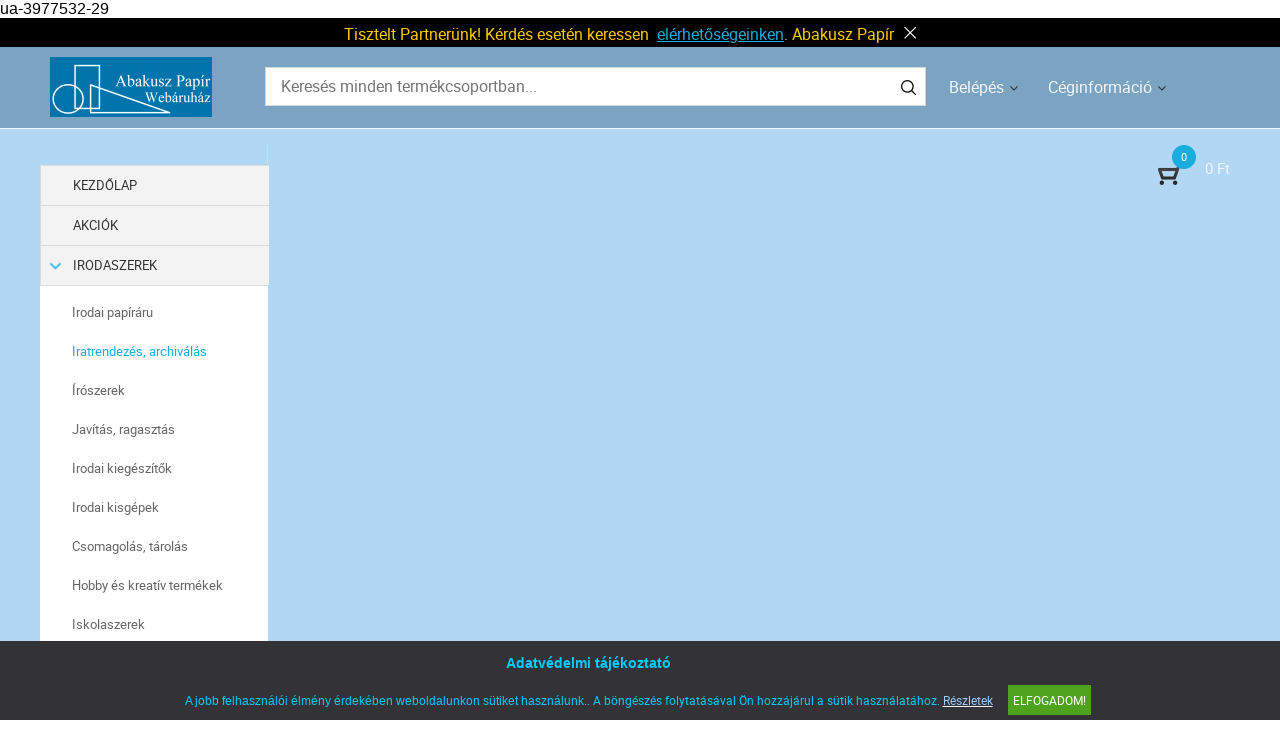

--- FILE ---
content_type: text/html; charset=UTF-8
request_url: https://webaruhaz.abakuszpapir.hu/irodaszerek-13/iratrendezes-archivalas-15/szalagos-iromanyfedelek-321/szalagos-iromanyfedel-a4-victoria-office-basic-10763.html
body_size: 11418
content:
<!DOCTYPE HTML>
<html lang="hu">
<head>
<title>Szalagos irományfedél, A4, VICTORIA OFFICE, Basic | Irodaszerek | Iratrendezés, archiválás | Szalagos irományfedelek</title>
<meta http-equiv="Content-Type" content="text/html; charset=UTF-8">
<meta name="Robots" content="INDEX,FOLLOW">
<meta name="Revisit-After" content="3 days">
<meta name="Description" content="-A4 méretű dokumentumok tárolására -gazdaságos megoldás -alapanyag: 650 g/m2 újrahasznosított karton -a szalag segítségével állítható a laptávolság -kiemelkedőe ...">
<meta name="Keywords" content="Szalagos irományfedél, A4, VICTORIA OFFICE, Basic">
<base href="https://webaruhaz.abakuszpapir.hu/">
<link rel="stylesheet" href="scripts/css/reset.css?v=64" type="text/css" media="all">
<link rel="stylesheet" href="scripts/css/fonts.css?v=64" type="text/css" media="all">
<link rel="stylesheet" href="scripts/css/global.css?v=64" type="text/css" media="all">
<link rel="stylesheet" href="upload_files/design/skins/1/skin.css?v=1764060161" type="text/css" media="all">
<link rel="stylesheet" href="upload_files/design_own/skins/skin.css?v=1697037134" type="text/css" media="all">
<link rel="stylesheet" href="scripts/css/responsive/resp_style.css?v=64" type="text/css" media="all">
<link rel="stylesheet" href="scripts/ext/slick/slick.css?v=64" type="text/css" media="all">
<link rel="stylesheet" href="scripts/ext/scrollbar-master/jquery.mCustomScrollbar.css?v=64" type="text/css" media="all">
<link rel="stylesheet" href="scripts/ext/jquery.tooltip/jquery-ui.min.css?v=64" type="text/css" media="all">
<link rel="stylesheet" href="scripts/ext/jquery.tooltip/jquery-ui.theme.min.css?v=64" type="text/css" media="all">
<link rel="stylesheet" href="scripts/ext/jquery.tooltip/jquery-ui.structure.min.css?v=64" type="text/css" media="all">
<link rel="stylesheet" href="scripts/ext/jquery/css/jquery.ui.slider.css?v=64" type="text/css" media="all">
<link rel="stylesheet" href="scripts/ext/highslide/highslide.css?v=64" type="text/css" media="all">
<script src="scripts/ext/jquery/js/jquery.min.js?v=57" type="text/javascript"></script>
<script src="scripts/js/utils_jquery.js?v=57" type="text/javascript"></script>
<script src="scripts/js/utils_javascript.js?v=57" type="text/javascript"></script>
<script src="scripts/js/global.js?v=57" type="text/javascript"></script>
<script src="scripts/ext/scrollbar-master/jquery.mousewheel.min.js?v=57" type="text/javascript"></script>
<script src="scripts/ext/scrollbar-master/jquery.mCustomScrollbar.concat.min.js?v=57" type="text/javascript"></script>
<script src="scripts/ext/slick/slick.min.js?v=57" type="text/javascript"></script>
<script src="scripts/ext/jquery.tooltip/jquery-ui.min.js?v=57" type="text/javascript"></script>
<script src="scripts/ext/jquery/js/jquery.ui.core.min.js?v=57" type="text/javascript"></script>
<script src="scripts/ext/jquery/js/jquery.ui.widget.min.js?v=57" type="text/javascript"></script>
<script src="scripts/ext/jquery/js/jquery.ui.mouse.min.js?v=57" type="text/javascript"></script>
<script src="scripts/ext/jquery/js/jquery.ui.slider.min.js?v=57" type="text/javascript"></script>
<script src="scripts/ext/highslide/highslide.min.js?v=57" type="text/javascript"></script>

<script>
window.dataLayer = window.dataLayer || [];
function gtag(){dataLayer.push(arguments);}

gtag('consent', 'default', {
    'ad_storage': 'denied',
    'ad_user_data': 'denied',
    'ad_personalization': 'denied',
    'analytics_storage': 'denied',
    'functionality_storage': 'denied',
    'personalization_storage': 'denied',
    'security_storage': 'granted'
});

function set_consent_managment(post_data, callback) {
    if (!post_data) {
        post_data = {'ajax_event': 'set_consent_managment', 'accept_all': true};
    } else if (typeof post_data === 'object') {
        post_data['ajax_event'] = 'set_consent_managment';
    } else {
        return false;
    }
    $.post('', post_data, function (resp) {
        if(resp){
            const resp_json = JSON.parse(resp); 
            const resp_json_consent_managment = (resp_json.consent_managment) ? JSON.parse(resp_json.consent_managment) : '';
            if(resp_json_consent_managment.ga !== undefined){
                gtag('consent', 'update', JSON.parse(resp_json_consent_managment.ga));
            }
        }
        if (typeof callback === 'function') {
            callback();
        }
    });
}
</script>

<style>.mCSB_buttonRight {background-image:url('upload_files/design/buttons/1/slider-product-to-right-default-20180921130201.png') !important;}.mCSB_buttonRight:hover {background-image:url('upload_files/design/buttons/1/slider-product-to-right-default-active-20180921130205.png') !important;}.mCSB_buttonLeft {background-image:url('upload_files/design/buttons/1/slider-product-to-left-default-20180921130144.png') !important;}.mCSB_buttonLeft:hover {background-image:url('upload_files/design/buttons/1/slider-product-to-left-default-active-20180921130147.png') !important;}.home_banners_split .slick-next {background-image:url('upload_files/design/buttons/1/slider-banner-to-right-default-20181105142029.png') !important;}.home_banners_split .slick-next:hover {background-image:url('upload_files/design/buttons/1/slider-banner-to-right-default-active-20181105142042.png') !important;}.home_banners_split .slick-prev {background-image:url('upload_files/design/buttons/1/slider-banner-to-left-default-20181105141940.png') !important;}.home_banners_split .slick-prev:hover {background-image:url('upload_files/design/buttons/1/slider-banner-to-left-default-active-20181105141947.png') !important;}.select-selected:after {background-image:url('upload_files/design/buttons/1/dropdown-down-20180928123159.png') !important;}.select-selected:hover:after {background-image:url('upload_files/design/buttons/1/dropdown-down-active-20180928123205.png') !important;}.top_menu .right_menu .dropdown_menus:after {background-image:url('upload_files/design/buttons/1/top-dropdown-default-20180921141606.png') !important;}.top_menu .right_menu .dropdown_menus:hover:after {background-image:url('upload_files/design/buttons/1/top-dropdown-default-active-20180921141610.png') !important;}</style>
<meta name="HandheldFriendly" content="true">
<meta name="MobileOptimized" content="320">
<meta name="viewport" content="width=device-width, initial-scale=1.0, minimum-scale=1.0, maximum-scale=1.0, user-scalable=no, shrink-to-fit=no">
<meta name="format-detection" content="telephone=no">
<script type="text/javascript">
hs.lang.fullExpandTitle = 'Aktuális méretre növel (F)';
hs.lang.restoreTitle = 'A bezáráshoz kattintson a képre, a mozgatáshoz kattintson és húzza az egeret a kívánt helyre. Az iránybillentyűket használva is tud jobbra-balra haladni a képek között.';
hs.lang.loadingText = 'Töltés...';
hs.lang.previousTitle = 'Előző kép (balra gomb)';
hs.lang.playTitle = 'Animáció lejátszása (szóköz)';
hs.lang.pauseTitle = 'Animáció megállítása (szóköz)';
hs.lang.nextTitle = 'Következő kép (jobbra gomb)';
hs.lang.moveTitle = 'Mozgatás';
hs.lang.closeTitle = 'Bezárás (ESC)';
</script>

<script type="application/ld+json">[{"@context":"https:\/\/schema.org","@type":"BreadcrumbList","itemListElement":[{"@type":"ListItem","position":1,"name":"Irodaszerek","item":"https:\/\/webaruhaz.abakuszpapir.hu\/irodaszerek-13\/"},{"@type":"ListItem","position":2,"name":"Iratrendez\u00e9s, archiv\u00e1l\u00e1s","item":"https:\/\/webaruhaz.abakuszpapir.hu\/irodaszerek-13\/iratrendezes-archivalas-15\/"},{"@type":"ListItem","position":3,"name":"Szalagos irom\u00e1nyfedelek","item":"https:\/\/webaruhaz.abakuszpapir.hu\/irodaszerek-13\/iratrendezes-archivalas-15\/szalagos-iromanyfedelek-321\/"}]}]</script><script type="application/ld+json">[{"@context":"https:\/\/schema.org\/","@type":"Product","sku":"IDNI","gtin":"5998880342189","name":"Szalagos irom\u00e1nyfed\u00e9l, A4, VICTORIA OFFICE, \"Basic\"","image":"https:\/\/webaruhaz.abakuszpapir.hu\/upload_files\/products\/original_images\/idni.jpg","brand":{"@type":"Brand","name":"VICTORIA OFFICE","logo":"https:\/\/webaruhaz.abakuszpapir.hu\/upload_files\/brands\/small\/s_victoria20office.jpg"},"offers":{"@type":"Offer","url":"https:\/\/webaruhaz.abakuszpapir.hu\/irodaszerek-13\/iratrendezes-archivalas-15\/szalagos-iromanyfedelek-321\/szalagos-iromanyfedel-a4-victoria-office-basic-10763.html","itemCondition":"https:\/\/schema.org\/NewCondition","availability":"https:\/\/schema.org\/InStock"},"aggregateRating":[],"review":[],"description":"-A4 m\u00e9ret\u0171 dokumentumok t\u00e1rol\u00e1s\u00e1ra<br \/>\n-gazdas\u00e1gos megold\u00e1s<br \/>\n-alapanyag: 650 g\/m2 \u00fajrahasznos\u00edtott karton <br \/>\n-a szalag seg\u00edts\u00e9g\u00e9vel \u00e1ll\u00edthat\u00f3 a lapt\u00e1vols\u00e1g<br \/>\n-kiemelked\u0151en nagy t\u00e1rol\u00f3kapacit\u00e1s<br \/>\n-a lef\u0171z\u00f6tt dokumentumok lyukaszt\u00e1st nem ig\u00e9nyelnek<br \/>\n-80 cm szalag hossz<br \/>\n<br \/>\nItt megtekinthet\u0151 \u00e9s let\u00f6lthet\u0151 a <a href=\"https:\\\\dokumentumtarhaz.hu\\hasznalati_utmutato\\IDNI_hasznalati_utmutato.pdf\" target=\"_blank\" >haszn\u00e1lati \u00fatmutat\u00f3. <\/a><br \/>\n<br \/>\nGy\u00e1rt\u00f3\/els\u0151 EU forgalmaz\u00f3 el\u00e9rhet\u0151s\u00e9ge: <br \/>\nCorwell Kft<br \/>\n2120 Dunakeszi, Pallag utca 37.<br \/>\nvictoria@victoriaoffice.eu<br \/>\nhttps:\/\/victoriaoffice.eu\/"}]</script>
<meta property="og:site_name" content="ABAKUSZ SH KFT"><meta property="og:title" content="Szalagos irományfedél, A4, VICTORIA OFFICE, Basic"><meta property="og:url" content="https://webaruhaz.abakuszpapir.hu/irodaszerek-13/iratrendezes-archivalas-15/szalagos-iromanyfedelek-321/szalagos-iromanyfedel-a4-victoria-office-basic-10763.html"><meta property="og:image" content="https://webaruhaz.abakuszpapir.hu/upload_files/products/large/l_idni.jpg"><meta property="og:description" content="-A4 méretű dokumentumok tárolására -gazdaságos megoldás -alapanyag: 650 g/m2 újrahasznosított karton  -a szalag segítségével állítható a laptávolság -kiemelkedően nagy tárolókapacitás -a lefűzött dokumentumok lyukasztást nem igényelnek -80  ..."><meta property="og:type" content="product"><link rel="image_src" href="https://webaruhaz.abakuszpapir.hu/upload_files/products/large/l_idni.jpg">

<script>
var GoogleAnalytics4 = (function () {
    this.itemClick = function (event,jsonDataLayer,jsonGtag,e) {
        var checkGoogleAnalytics4 = false;
        if(typeof dataLayer === 'object' && check_gtm_loaded(dataLayer) === true) {checkGoogleAnalytics4 = true};
        if (checkGoogleAnalytics4) {
            e.preventDefault();
            e.stopPropagation();
        };
        var eventCallbackUrlTriggered = false;
        //Data Layer
        var jsonDataLayerObj = get_json_from_base64_str(jsonDataLayer);
        if (jsonDataLayerObj.eventCallbackUrl !== undefined) {var eventCallbackUrl = jsonDataLayerObj.eventCallbackUrl; jsonDataLayerObj.eventCallback = function () {if (eventCallbackUrlTriggered === false) {eventCallbackUrlTriggered = true;document.location = eventCallbackUrl;}};delete jsonDataLayerObj.eventCallbackUrl;}
        dataLayer.push(jsonDataLayerObj);
    };
});
var GoogleAnalytics4 = new GoogleAnalytics4();
</script>
<script>
window.dataLayer = window.dataLayer || [];
var jsonViewPromotion='[base64]';
dataLayer.push(get_json_from_base64_str(jsonViewPromotion));
console.log('GA4 dataLayer: view_promotion');

var jsonViewItem='[base64]';
dataLayer.push(get_json_from_base64_str(jsonViewItem));
console.log('GA4 dataLayer: view_item');

var jsonViewItemList='[base64]';
dataLayer.push(get_json_from_base64_str(jsonViewItemList));
console.log('GA4 dataLayer: view_item_list');

</script>

ua-3977532-29
<script async src="https://www.googletagmanager.com/gtag/js?id=G-3DX5CBNNYL"></script>
<script>
  window.dataLayer = window.dataLayer || [];
  function gtag(){dataLayer.push(arguments);}
  gtag('js', new Date());

  gtag('config', 'G-3DX5CBNNYL');
</script>

</head>

<body>
<div class="page" id="page_skin">
<header class="floating">
<div class="minicartcoveroverlay"></div><div class="top_information_bar"><div class="top_information_bar_inner"><div class="top_information_bar_content"><p><span style="color: #ffcc00; font-size: 12pt;">Tisztelt Partnerünk! Kérdés esetén keressen</span><span style="color: #ffcc00; font-size: 12pt;">  <a href="https://webaruhaz.abakuszpapir.hu/elerhetosegek">elérhetőségeinken</a>. Abakusz Papír</span></p></div><div class="top_information_bar_close" data-cookie_name="cws_abakusz_sh_kft_1576059915_information_bar" data-cookie_value="1768489078"></div></div></div><div class="header_mid collapsed_head">
<div class="row">
<a class="logo" href="https://webaruhaz.abakuszpapir.hu/"><img src="upload_files/logo_own/website_nevtelen1-20200107212304.png" title="ABAKUSZ SH KFT"></a>

<div class="search small">
<input type="text" name="search" id="search" data-char_check='[{"char_nr":"3","content":"A keres\u0151sz\u00f3nak minimum 3 karakterb\u0151l kell \u00e1llnia!","title":"Figyelem!","button_ok":"OK"}]' data-search_url="kereses?search_keywords=" placeholder="Keresés minden termékcsoportban...">
<div type="submit" class="search_button"><span class="custom_button_webshop "><img class="custom_button_img" src="upload_files/design/buttons/1/search-top-default-20180928123453.png" alt="Keresés"><img class="custom_button_img_active" src="upload_files/design/buttons/1/search-top-default-active-20180928123459.png" alt="Keresés" title="" data-tooltip-content="Keresés"></span></div><div class="searchbox s_keywords"></div><div class="bbbg"></div></div>

<nav class="top_menu merge">
<div class="row clearfix">
<ul class="left_menu">
</ul><ul class="right_menu"><li><a id="topline_sign_in" class="header_sign_in_open dropdown_menus"  title="Belépés" mobile="">Belépés</a><div id="sign_in_form_container"></div><div class="signincoveroverlay"></div></li><li><a title="Céginformáció" class="dropdown_menus dropdown_menus_open" mobile="">Céginformáció</a><div class="submenu"><ul><li><a href="informaciok/cegunkrol" title="Cégünkről">Cégünkről</a></li></ul></div></li></ul>
</div>
</nav>

<div class="hamburger_menu_button">
<div id="hmb_icon"></div>
</div>
<div class="cart_toggle">
<span class="minicart_cart_icon_outer"><span class="cart_icon">
<span class="custom_button_webshop "><img class="custom_button_img" src="upload_files/design_own/buttons/emptycart-20191216204108.png" alt="Kosárba"><img class="custom_button_img_active" src="upload_files/design_own/buttons/emptycart-20191216204123.png" alt="Kosárba" title="" data-tooltip-content="Kosárba"></span><span id="cart-item-counter">0</span></span>
</span><span class="minicart_cart_value_outer"><span class="cart_sum_value">
<span>0&nbsp;Ft</span></span>
</span><div id="minicart_product_box_outer"><div class="minicart_product_box_container"><div class="minicart_buttons_container"><a class="default_button minicart_shopping_cart_button" href="rendeles-feladasa">Kosárhoz</a></div><span class="minicart_title minicart_separator">Az Ön kosara még üres!<br>Tegye a kívánt termékeket a kosarába!</span><div id="highlights_outer_container minicart" class="highlights_outer_container minicart"></div></div></div></div>

</div>
</div>
</header>
<div class="page_content_outer"><div id="hmb_menu_container" class="page_content_inner_left_side" is_mobile="" is_tablet=""></div>
<div class="page_content_inner">

<div id="products_compare_floatingbox_container"></div><div class="page_content_inner_left_side"><div class="categories_menu vertical clearfix">
<div class="categories_menu_inner">
<ul class="left_menu">
<li class="first_floor "><a class="main_link" href="https://webaruhaz.abakuszpapir.hu/" title="Kezdőlap">Kezdőlap</a></li><li class="first_floor "><a class="main_link" href="akcio" title="Akciók">Akciók</a></li><li class="first_floor has_dropdown active opened_sidekick" data-id="13"><a class="main_link" href="irodaszerek-13" title="Irodaszerek"><span class="categories_menu_first_floor_main_link_icon"><img src="upload_files/design/skins/1/skin_elements/has-dropdown-left-side-menu-20190620110318.png"></span>Irodaszerek</a><div class="category_dropdown"><div class="category_dropdown_product_rec_storage" style="display:none;"></div><ul><li class=" active_ajax" data-id="69"><a href="irodaszerek-13/irodai-papiraru-69" title="Irodai papíráru">Irodai papíráru</a></li><li class=" active active_ajax" data-id="15"><a href="irodaszerek-13/iratrendezes-archivalas-15" title="Iratrendezés, archiválás">Iratrendezés, archiválás</a></li><li class=" active_ajax" data-id="117"><a href="irodaszerek-13/iroszerek-117" title="Írószerek">Írószerek</a></li><li class=" active_ajax" data-id="97"><a href="irodaszerek-13/javitas-ragasztas-97" title="Javítás, ragasztás">Javítás, ragasztás</a></li><li class=" active_ajax" data-id="19"><a href="irodaszerek-13/irodai-kiegeszitok-19" title="Irodai kiegészítők">Irodai kiegészítők</a></li><li class=" active_ajax" data-id="51"><a href="irodaszerek-13/irodai-kisgepek-51" title="Irodai kisgépek">Irodai kisgépek</a></li><li class=" active_ajax" data-id="157"><a href="irodaszerek-13/csomagolas-tarolas-157" title="Csomagolás, tárolás">Csomagolás, tárolás</a></li><li class=" active_ajax" data-id="223"><a href="irodaszerek-13/hobby-es-kreativ-termekek-223" title="Hobby és kreatív termékek">Hobby és kreatív termékek</a></li><li class=" active_ajax" data-id="129"><a href="irodaszerek-13/iskolaszerek-129" title="Iskolaszerek">Iskolaszerek</a></li></ul><div class="category_dropdown_product_rec"></div></div></li><li class="first_floor has_dropdown " data-id="23"><a class="main_link" href="technologia-23" title="Technológia"><span class="categories_menu_first_floor_main_link_icon"><img src="upload_files/design/skins/1/skin_elements/has-dropdown-left-side-menu-20190620110318.png"></span>Technológia</a><div class="category_dropdown"><div class="category_dropdown_product_rec_storage" style="display:none;"></div><ul><li class=" active_ajax" data-id="31"><a href="technologia-23/irodatechnika-31" title="Irodatechnika">Irodatechnika</a></li><li class=" active_ajax" data-id="133"><a href="technologia-23/nyomtato-kellekanyagok-133" title="Nyomtató-kellékanyagok">Nyomtató-kellékanyagok</a></li><li class=" active_ajax" data-id="2903"><a href="technologia-23/technologiai-termekek-2903" title="Technológiai termékek">Technológiai termékek</a></li><li class=" active_ajax" data-id="2999"><a href="technologia-23/szorakoztato-elektronika-2999" title="Szórakoztató elektronika">Szórakoztató elektronika</a></li><li class=" active_ajax" data-id="87"><a href="technologia-23/technologiai-kiegeszitok-87" title="Technológiai kiegészítők">Technológiai kiegészítők</a></li><li class=" active_ajax" data-id="25"><a href="technologia-23/adattarolok-25" title="Adattárolók">Adattárolók</a></li><li class=" active_ajax" data-id="75"><a href="technologia-23/prezentacio-75" title="Prezentáció">Prezentáció</a></li></ul><div class="category_dropdown_product_rec"></div></div></li><li class="first_floor has_dropdown " data-id="201"><a class="main_link" href="butorok-201" title="Bútorok"><span class="categories_menu_first_floor_main_link_icon"><img src="upload_files/design/skins/1/skin_elements/has-dropdown-left-side-menu-20190620110318.png"></span>Bútorok</a><div class="category_dropdown"><div class="category_dropdown_product_rec_storage" style="display:none;"></div><ul><li class=" active_ajax" data-id="203"><a href="butorok-201/irodabutorok-203" title="Irodabútorok">Irodabútorok</a></li><li class=" active_ajax" data-id="219"><a href="butorok-201/irodaberendezes-dekor-219" title="Irodaberendezés, dekor">Irodaberendezés, dekor</a></li></ul><div class="category_dropdown_product_rec"></div></div></li><li class="first_floor has_dropdown " data-id="101"><a class="main_link" href="uzemeltetes-101" title="Üzemeltetés"><span class="categories_menu_first_floor_main_link_icon"><img src="upload_files/design/skins/1/skin_elements/has-dropdown-left-side-menu-20190620110318.png"></span>Üzemeltetés</a><div class="category_dropdown"><div class="category_dropdown_product_rec_storage" style="display:none;"></div><ul><li class=" active_ajax" data-id="243"><a href="uzemeltetes-101/konyhai-termekek-243" title="Konyhai termékek">Konyhai termékek</a></li><li class=" active_ajax" data-id="251"><a href="uzemeltetes-101/higieniai-termekek-251" title="Higiéniai termékek">Higiéniai termékek</a></li><li class=" active_ajax" data-id="103"><a href="uzemeltetes-101/letesitmeny-uzemeltetes-103" title="Létesítmény üzemeltetés">Létesítmény üzemeltetés</a></li><li class=" active_ajax" data-id="359"><a href="uzemeltetes-101/munkavedelem-359" title="Munkavédelem">Munkavédelem</a></li><li class=" active_ajax" data-id="3063"><a href="uzemeltetes-101/egeszsegmegorzes-3063" title="Egészségmegőrzés">Egészségmegőrzés</a></li><li class=" active_ajax" data-id="377"><a href="uzemeltetes-101/ajandekok-es-party-kellekek-377" title="Ajándékok és party kellékek">Ajándékok és party kellékek</a></li></ul><div class="category_dropdown_product_rec"></div></div></li><li class="first_floor "><a class="main_link" href="ujdonsagok" title="Újdonságok">Újdonságok</a></li><li class="first_floor "><a class="main_link" href="hirek" title="Hírek">Hírek</a></li><li class="first_floor "><a class="main_link" href="kellekanyag-kereso" title="Kellékanyag kereső">Kellékanyag kereső</a></li></ul>
</div>
</div>
<div id="highlights_outer_container" class="highlights_outer_container"></div><div class="side_banner"><a href="link.php?id=39" onClick="GoogleAnalytics4.itemClick('select_promotion','[base64]','',event);" target="_blank"><img src="upload_files/banners_own/m1tul894vloqtsna-20250822115905.png" width="526" height="743" alt="" title=""></a>
</div><div class="side_banner"><a href="link.php?c=1&amp;id=31" onClick="GoogleAnalytics4.itemClick('select_promotion','[base64]','',event);" target="_blank"><img src="upload_files/banners/220x400-20250404162712.jpg" alt="" title=""></a>
</div></div><div class="page_content_inner_right_content">
<form name="product_form" id="product_form" method="POST" action="https://webaruhaz.abakuszpapir.hu/irodaszerek-13/iratrendezes-archivalas-15/szalagos-iromanyfedelek-321/szalagos-iromanyfedel-a4-victoria-office-basic-10763.html" class="object_form">
<div class="product_detail_page_outer"><div class="product_detail_page_title skin_title"><h1>Szalagos irományfedél, A4, VICTORIA OFFICE, "Basic"</h1></div><div class="product_detail_page_breadcrumb"><a href="https://webaruhaz.abakuszpapir.hu/" class="breadcrumb skin_breadcrumbs">Kezdőlap</a><div class="breadcrumb_separator">/</div><a href="https://webaruhaz.abakuszpapir.hu/irodaszerek-13" class="breadcrumb skin_breadcrumbs ">Irodaszerek</a><div class="breadcrumb_separator">/</div><a href="https://webaruhaz.abakuszpapir.hu/irodaszerek-13/iratrendezes-archivalas-15" class="breadcrumb skin_breadcrumbs ">Iratrendezés, archiválás</a><div class="breadcrumb_separator">/</div><a href="https://webaruhaz.abakuszpapir.hu/irodaszerek-13/iratrendezes-archivalas-15/szalagos-iromanyfedelek-321" class="breadcrumb skin_breadcrumbs ">Szalagos irományfedelek</a><div class="breadcrumb_separator">/</div><span class="breadcrumb skin_breadcrumbs lastone skin_breadcrumbs_active">Szalagos irományfedél, A4, VICTORIA OFFICE, "Basic"</span></div><div class="product_detail_page_inner"><div class="product_detail_content_outer"><div class="product_detail_content_inner"><div class="product_outer"><div class="product_inner"><div class="product_left"><script type="text/javascript">hs.graphicsDir = 'images/hs_graphics/';hs.marginLeft = 10;hs.marginRight = 10;hs.marginTop = 10;hs.marginBottom = 10;hs.padToMinWidth = false;hs.showCredits = false;hs.enableKeyListener = true;hs.openerTagNames = ['a', 'area'];hs.transitions = ['expand', 'crossfade'];hs.transitionDuration = 250;hs.dimmingOpacity = 0.5;hs.dimmingDuration = 50;hs.allowWidthReduction = true;hs.allowHeightReduction = true;hs.allowSizeReduction = true;hs.preserveContent = true;hs.objectLoadTime = 'before';hs.cacheAjax = true;hs.anchor = 'auto';hs.align = 'center';hs.targetX = null;hs.targetY = null;hs.dragByHeading = false;hs.minWidth = 190;hs.minHeight = 548;hs.width = 'auto';hs.height = 'auto';hs.outlineType = 'rounded-white';hs.captionEval = 'this.a.alt';hs.captionOverlay = 'this.a.alt';hs.captionOverlay.position = 'top';hs.wrapperClassName = 'netgo-highslide';hs.useBox = false;hs.addSlideshow({
                                    interval: 5000,
                                    repeat: false,
                                    useControls: false,
                                    fixedControls: 'fit',
                                    overlayOptions: {
                                        position: 'top center'
                                    },
                                    thumbstrip: {
                                        position: 'rightpanel',
                                        mode: 'vertical',
                                        relativeTo: 'expander',
                                        width: '85px'
                                    }
                                });var gallery = {thumbnailId:'main_picture'};</script><div href="upload_files/products/original_images/idni.jpg" id="main_picture" data-trigged="10763_0" class="products_product_image"><div class="icons_to"><span class="large_icons_cont"><img data-tooltip-content="Zöld termék" class="icon" src="upload_files/design/icons/1/original_images/green-32-20190124141802.png" alt="Zöld termék" title="Zöld termék"></span></div><img src="upload_files/products/large/l_idni.jpg" alt="Szalagos irományfedél, A4, VICTORIA OFFICE, &quot;Basic&quot;" title="Szalagos irományfedél, A4, VICTORIA OFFICE, &quot;Basic&quot;"><span class="products_product_image_alapitvany"><img src="images/images/hu/victoria_logo.png" alt="Alapítvány támogatás 2 Ft" title="Alapítvány támogatás 2 Ft"></span></div><div class="product_images_images"><div class="product_images_images_image" href="upload_files/products/original_images/idni.jpg" data-trigged="10763_0"><img src="upload_files/products/small/s_idni.jpg" data-big="upload_files/products/original_images/idni.jpg" alt="Szalagos irományfedél, A4, VICTORIA OFFICE, &quot;Basic&quot;" title="Szalagos irományfedél, A4, VICTORIA OFFICE, &quot;Basic&quot;"></div>
<a class="product_images_images_image_hidden 10763_0" onclick="return hs.expand(this,gallery)" href="upload_files/products/original_images/idni.jpg" data-lightbox="IDNI"><img src="upload_files/products/original_images/idni.jpg" data-big="upload_files/products/original_images/idni.jpg" alt="Szalagos irományfedél, A4, VICTORIA OFFICE, &quot;Basic&quot;" title="Szalagos irományfedél, A4, VICTORIA OFFICE, &quot;Basic&quot;"></a>
<div class="highslide-caption">Szalagos irományfedél, A4, VICTORIA OFFICE, &quot;Basic&quot;</div></div></div><div class="product_right"><div class="products_product_title skin_product_name_in_detail">Szalagos irományfedél, A4, VICTORIA OFFICE, "Basic"</div><div id="review_star" class="under_791px"></div><div class="brand_image"><img src="upload_files/brands/small/s_victoria20office.jpg" alt="VICTORIA OFFICE" title="VICTORIA OFFICE"></div><div class="product_details"><div class="product_detail_grey">Márka: VICTORIA OFFICE</div><div class="product_detail_grey">Cikkszám: IDNI</div><div class="product_detail_grey">Csomagolási egység: csom (20 db)</div><div class="product_detail_grey">Súly: 1,87kg</div><div class="product_detail_grey">Elérhetőség: <span class="product_in_stock">Raktáron</span></div></div><div class="product_brand_logo"></div><div class="product_big_product_price skin_product_detail_price"></div><div class="product_price_per_unit"></div><span class="product_alapitvany"><span class="product_details"><span class="product_detail_grey"><span>Alapítvány támogatás 2 Ft</span><span class="specification_tooltip_i" data-tooltip-content="A termék megvásárlásával hozzájárul a VICTORIA A GYERMEKEKÉRT Egészségvédelmi Alapítvány célkitűzésinek megvalósításához. A jelzett támogatási összeg minden egyes megvásárolt termékre vonatkozik. További információ: <a href='https://www.victoriaagyermekekert.hu/' target='_blank'>www.victoriaagyermekekert.hu</a>" title=""><img src="upload_files/design/skins/1/skin_elements/info-20190128162148.png" alt="" ></span></span></span></span><div class="product_horizontal_separator"></div><div class="product_additional_buttons"><a href="https://webaruhaz.abakuszpapir.hu/irodaszerek-13/iratrendezes-archivalas-15/szalagos-iromanyfedelek-321/szalagos-iromanyfedel-a4-victoria-office-basic-10763.html?print=1" class="print_button" target="_blank"><span class="custom_button_webshop "><img class="custom_button_img" src="upload_files/design/buttons/1/print-button-20180928123119.png" alt="Termék nyomtatási nézete"><img class="custom_button_img_active" src="upload_files/design/buttons/1/print-button-active-20180928123125.png" alt="Termék nyomtatási nézete" title="" data-tooltip-content="Termék nyomtatási nézete"></span></a></div><div class="collection_opportunity_informations product_details" style="height:auto;"><div class="collection_quantity product_detail_grey" style="margin-top:20px;">Gyűjtő csomagolás = 250csom</div><div class="collection_info product_detail_grey">Rendeljen gyűjtő mennyiséget, mert azt kényelmesebb szállítani, átvenni! A „Gyűjtő csomagolás” a gyári csomag: pl. 6 palack víz 1 fóliázott csomagban, vagy 5 csomag fénymásoló papír 1 dobozban.</div></div><div title="" data-tooltip-content="Vásárláshoz kérjük, jelentkezzen be!" class="products_to_cart disabled" data-product-id="10763"><input disabled="disabled" type="text" class="cart_pcs detailviewcartpcs" maxlength="0" size="0" placeholder=""><span class="products_product_packing_unit_detailed">csom</span><div class="default_button to_cart_button_detailed">Kosárba<span class="custom_button_webshop "><img class="custom_button_img" src="upload_files/design/buttons/1/top-cart-top-disabled-20180928122902.png" alt="Kosárba"><img class="custom_button_img_active" src="upload_files/design/buttons/1/top-cart-top-disabled-20180928122902.png" alt="Kosárba" title="" data-tooltip-content="Kosárba"></span></div></div><div class="products_product_buttons"><div class="handle_favorites add_to_favorites disabled" data-id="10763" data-modal-content="A Kedvencek használatához bejelentkezés szükséges!" data-modal-title="Üzenet"><span class="custom_button_webshop "><img class="custom_button_img" src="upload_files/design/buttons/1/product-detail-favorite-button-disabled-20180928123420.png" alt="Tegye hozzá a kedvencekhez!"><img class="custom_button_img_active" src="upload_files/design/buttons/1/product-detail-favorite-button-disabled-20180928123420.png" alt="Tegye hozzá a kedvencekhez!" title="" data-tooltip-content="A Kedvencek használatához bejelentkezés szükséges!"></span></div><div class="handle_compares add_to_compare" data-id="10763"><span class="custom_button_webshop "><img class="custom_button_img" src="upload_files/design/buttons/1/product-detail-compare-button-20180928123040.png" alt="Összehasonlítóba tesz"><img class="custom_button_img_active" src="upload_files/design/buttons/1/product-detail-compare-button-active-20180928123046.png" alt="Összehasonlítóba tesz" title="" data-tooltip-content="Összehasonlítóba tesz"></span></div></div><div id='fb-root'></div>
                <script>(function(d, s, id) {
                  var js, fjs = d.getElementsByTagName(s)[0];
                  if (d.getElementById(id)) return;
                  js = d.createElement(s); js.id = id;
                  js.src = 'https://connect.facebook.net/hu_HU/sdk.js#xfbml=1&version=v3.1';
                  fjs.parentNode.insertBefore(js, fjs);
                }(document, 'script', 'facebook-jssdk'));</script><div class="social_networking"><div class="facebook"><div class="fb-like" data-href="https://webaruhaz.abakuszpapir.hu/irodaszerek-13/iratrendezes-archivalas-15/szalagos-iromanyfedelek-321/szalagos-iromanyfedel-a4-victoria-office-basic-10763.html" data-layout="standard" data-width="1" data-action="like" data-size="small" data-show-faces="false" data-share="false"></div></div></div><div class="products_product_reviews"></div></div></div></div>
</div></div><div id="info_lines" class="under_791px"></div><div class="product_detail_tabs"><div class="product_detail_tabs_header_vertical"><div class="product_detail_tabs_tab_header active" data-tab="details">Leírás</div><div class="product_detail_tabs_tab_header " data-tab="specification">Specifikáció</div><div class="product_detail_tabs_tab_header " data-tab="replacement">Helyettesítők</div></div><div class="product_detail_tabs_contents_vertical"><div class="product_detail_tabs_tab_content active_first tab_details"><div class="products_detail_description">-A4 méretű dokumentumok tárolására<br />
-gazdaságos megoldás<br />
-alapanyag: 650 g/m2 újrahasznosított karton <br />
-a szalag segítségével állítható a laptávolság<br />
-kiemelkedően nagy tárolókapacitás<br />
-a lefűzött dokumentumok lyukasztást nem igényelnek<br />
-80 cm szalag hossz<br />
<br />
Itt megtekinthető és letölthető a <a href="https:\\dokumentumtarhaz.hu\hasznalati_utmutato\IDNI_hasznalati_utmutato.pdf" target="_blank" >használati útmutató. </a><br />
<br />
Gyártó/első EU forgalmazó elérhetősége: <br />
Corwell Kft<br />
2120 Dunakeszi, Pallag utca 37.<br />
victoria@victoriaoffice.eu<br />
https://victoriaoffice.eu/</div></div><div class="product_detail_tabs_tab_content  tab_specification"><div class="products_detail_specification_container"><div class="pd_specification_row"><div class="pd_specification_row_label">Méret<span class="specification_tooltip_i" data-tooltip-content="A tárolható dokumentumok mérete." title=""><img src="upload_files/design/skins/1/skin_elements/info-20190128162148.png" alt="" ></span></div><div class="pd_specification_row_value">A4</div></div>
<div class="pd_specification_row"><div class="pd_specification_row_label">Alapanyag súlya<span class="specification_tooltip_i" data-tooltip-content="A karton alapanyag egy négyzetméterének tömege." title=""><img src="upload_files/design/skins/1/skin_elements/info-20190128162148.png" alt="" ></span></div><div class="pd_specification_row_value">650 g/m2</div></div>
<div class="pd_specification_row"><div class="pd_specification_row_label">Alapítvány támogatás<span class="specification_tooltip_i" data-tooltip-content="A termék megvásárlásával hozzájárul a VICTORIA A GYERMEKEKÉRT Egészségvédelmi Alapítvány célkitűzésinek megvalósításához. A jelzett támogatási összeg minden egyes megvásárolt termékre vonatkozik. További információ: <a href='https://www.victoriaagyermekekert.hu/' target='_blank'>www.victoriaagyermekekert.hu</a>" title=""><img src="upload_files/design/skins/1/skin_elements/info-20190128162148.png" alt="" ></span></div><div class="pd_specification_row_value">Alapítvány támogatás 2 Ft</div></div>
<div class="pd_specification_row"><div class="pd_specification_row_label">Szalag hossza</div><div class="pd_specification_row_value">80 cm</div></div>
<div class="pd_specification_row"><div class="pd_specification_row_label">Szín</div><div class="pd_specification_row_value">natúr</div></div>
</div>
</div><div class="product_detail_tabs_tab_content  tab_replacement"><div class="products_product skin_products_box"><div class="icons_to"><span class="small_icons_cont"><img data-tooltip-content="Zöld termék" class="icon" src="upload_files/design/icons/1/original_images/green-32-20190124141802.png" alt="Zöld termék" title="Zöld termék"></span></div><a href="irodaszerek-13/iratrendezes-archivalas-15/szalagos-iromanyfedelek-321/szalagos-iromanyfedel-a4-victoria-office-premium-4701.html" class="products_product_image"><img src="upload_files/products/medium/m_idvi.jpg" alt="Szalagos irományfedél, A4, VICTORIA OFFICE, &quot;Premium&quot;" title="Szalagos irományfedél, A4, VICTORIA OFFICE, &quot;Premium&quot;"></a><div class="products_product_title"><a href="irodaszerek-13/iratrendezes-archivalas-15/szalagos-iromanyfedelek-321/szalagos-iromanyfedel-a4-victoria-office-premium-4701.html" title="Szalagos irományfedél, A4, VICTORIA OFFICE, &quot;Premium&quot;" class="products_product_title_a skin_product_name_in_list">Szalagos irományfedél, A4, VICTORIA OFFICE, "Premium"</a></div><div class="products_product_price skin_product_list_price"></div><div class="products_product_buttons"><div class="handle_favorites add_to_favorites disabled" data-id="4701" data-modal-content="A Kedvencek használatához bejelentkezés szükséges!" data-modal-title="Üzenet"><span class="custom_button_webshop "><img class="custom_button_img" src="upload_files/design/buttons/1/product-detail-favorite-button-disabled-20180928123420.png" alt="Tegye hozzá a kedvencekhez!"><img class="custom_button_img_active" src="upload_files/design/buttons/1/product-detail-favorite-button-disabled-20180928123420.png" alt="Tegye hozzá a kedvencekhez!" title="" data-tooltip-content="A Kedvencek használatához bejelentkezés szükséges!"></span></div><div class="handle_compares add_to_compare" data-id="4701"><span class="custom_button_webshop "><img class="custom_button_img" src="upload_files/design/buttons/1/product-detail-compare-button-20180928123040.png" alt="Összehasonlítóba tesz"><img class="custom_button_img_active" src="upload_files/design/buttons/1/product-detail-compare-button-active-20180928123046.png" alt="Összehasonlítóba tesz" title="" data-tooltip-content="Összehasonlítóba tesz"></span></div></div></div></div></div></div><div class="product_list_last_visited"></div></div></div><input type="hidden" name="pc_product" id="pc_product">
<input type="hidden" name="sql_id_product" id="sql_id_product">
<input type="hidden" name="item_attributes_product" id="item_attributes_product">
<input type="hidden" name="webshop_event" id="webshop_event">
<input type="hidden" name="products_order_by" id="products_order_by">
<input type="hidden" name="products_displayed" id="products_displayed">
<input type="hidden" name="products_view" id="products_view">

</form>
</div><div class="footer_banners"><div class="footer_banner"><a href="link.php?c=1&amp;id=53" onClick="GoogleAnalytics4.itemClick('select_promotion','[base64]','',event);" target="_blank"><img src="upload_files/banners/1200x100-20251003085729.jpg" alt="" title=""></a>
</div></div></div></div><div class="footer"><div class="footer_inner footer_slim"><div class="footer_left"><div class="footer_social_media"><a href="https://www.facebook.com/Abakusz-Papír-289808791082884/" target="_blank" class="facebook_link" title="Facebook"><img src="images/buttons/facebook.png" alt="Facebook" title="Facebook"></a></div>
</div>
<div class="footer_left_next"><div class="footer_links"><div class="footer_link"><a href="altalanos-szerzodesi-feltetelek" title="ÁSZF">ÁSZF</a></div></div><div class="footer_links"><div class="footer_link"><a href="elerhetosegek" title="Elérhetőségek">Elérhetőségek</a></div></div><div class="footer_links"><div class="footer_link"><a href="adatvedelmi-es-adatkezelesi-szabalyzat" title="Adatkezelési tájékoztató">Adatkezelési tájékoztató</a></div></div></div>
<div class="footer_logos"><p><span style="font-size: medium;"><a href="http://www.abakuszpapir.hu"><span style="font-family: 'times new roman', times; color: #0000ff;"><strong>Abakusz Papír</strong></span></a></span></p></div>
<div class="rights">© 2026 Minden jog fenntartva.</div>
</div>
</div>
<div id="cookie_handling_container">
<div class="bottom_cookie_bar"><div class="bottom_cookie_bar_inner"><div class="bottom_cookie_bar_content"><div class="eupopup-head" style="outline: none; font-size: 1.2em; font-weight: bold; padding: 7px; color: #ffffff; font-family: Arial, Tahoma, sans-serif; text-align: center;"><span style="color: #00ccff;">Adatvédelmi tájékoztató</span></div>
<p><span style="color: #00ccff;"><span style="font-family: Arial, Tahoma, sans-serif; font-size: 12px; text-align: center;">A jobb felhasználói élmény érdekében weboldalunkon sütiket használunk.</span>. A böngészés folytatásával Ön hozzájárul a sütik használatához. <span style="color: #99ccff;"><a href="adatvedelmi-es-adatkezelesi-szabalyzat"><span style="color: #99ccff;">Részletek</span></a></span></span></p></div><div class="bottom_cookie_bar_close_label" onClick="set_consent_managment('',function(){$('#cookie_handling_container').slideUp();})">Elfogadom!</div></div></div></div></div>
</body>
</html>


--- FILE ---
content_type: text/css
request_url: https://webaruhaz.abakuszpapir.hu/upload_files/design_own/skins/skin.css?v=1697037134
body_size: 1059
content:
/**
 * WEBSHOP reseller own skin elements CSS template
 * Copyright(c) NetGo.hu Kft. (http://www.netgo.hu)
 * Version: 1.1
*/
#page_skin {
font-family: 'Roboto Regular';
font-size: 12px;
color: #000000;
background-image: url('../../../upload_files/design_own/skins/skin_elements/33-422-75-76-j-20191216163044.jpg');
}
#page_skin .footer_link a {
font-size: 16px;
color: #F3F6F9;
font-style: normal;
font-weight: normal;
text-align: left;
}
#page_skin .footer_link a:hover {
color: #C6C6C9;
}
#page_skin #sign_in_form_container .sign_in_cont .input_placeholder > input {
border-color: #D7D7D7;
border-style: double;
border-width: 1px;
border-radius: 1px;
}
#page_skin #sign_in_form_container .sign_in_cont .input_placeholder > input:hover {
border-style: double;
border-width: 1px;
border-radius: 1px;
}
#page_skin #sign_in_form_container .sign_in_cont .input_placeholder > input:focus {
border-style: double;
border-width: 1px;
border-radius: 1px;
}
#page_skin .top_menu.nomerge li>a {
font-family: 'Roboto Regular';
font-size: 12px;
color: #FFFFFF;
font-style: normal;
font-weight: normal;
text-decoration: none double;
}
#page_skin .top_menu.nomerge li>a:hover {
color: #000000;
text-decoration: double;
}
#page_skin .header_mid {
border-bottom-color: #F3F6F9;
border-bottom-style: double;
border-bottom-width: 1px;
background: #7BA4C2;
background-repeat: repeat-x;
}
#page_skin .header_mid.collapsed_head .top_menu li > a {
font-family: 'Roboto Regular';
font-size: 16px;
color: #F3F6F9;
font-style: normal;
font-weight: normal;
text-decoration: none;
}
#page_skin .header_mid.collapsed_head .top_menu li > a:hover {
color: #C6C6C9;
text-decoration: none;
}
#page_skin .top_menu.nomerge {
background: #1AADDE;
background-repeat: no-repeat;
}
#page_skin #sign_in_form_container {
border-style: double;
border-width: 2px;
border-radius: 1px;
background: #5376A3;
background: -moz-linear-gradient(-45deg, #5376A3 0%, #323237 100%);
background: -webkit-linear-gradient(-45deg, #5376A3 0%, #323237 100%);
background: linear-gradient(135deg, #5376A3 0%, #323237 100%);
filter: progid:DXImageTransform.Microsoft.gradient( startColorstr='#5376A3', endColorstr='#323237',GradientType=1 );
}
#page_skin .footer {
background: #7BA4C2;
background: -moz-linear-gradient(-45deg, #7BA4C2 0%, #7BA4C2 100%);
background: -webkit-linear-gradient(-45deg, #7BA4C2 0%, #7BA4C2 100%);
background: linear-gradient(135deg, #7BA4C2 0%, #7BA4C2 100%);
filter: progid:DXImageTransform.Microsoft.gradient( startColorstr='#7BA4C2', endColorstr='#7BA4C2',GradientType=1 );
}
#page_skin div.footer .footer_inner .footer_left {
border-right-color: #5376A3;
border-right-style: double;
border-right-width: 1px;
}
#page_skin .skin_products_box,#page_skin  .product_list_content_inner .small_boxes .product_details,#page_skin  .product_list_content_inner .big_boxes .product_details {
color: #666666;
background: #7BA4C2;
}
#page_skin .sign_in_error {
color: #F3F6F9;
font-style: normal;
font-weight: normal;
}
#page_skin .forgotten_password_cont a {
color: #F3F6F9;
font-style: normal;
font-weight: normal;
text-decoration: underline;
text-align: left;
}
#page_skin .forgotten_password_cont a:hover {
color: #C6C6C9;
text-decoration: underline;
}
#page_skin .footer .rights {
font-size: 12px;
color: #F3F6F9;
font-style: normal;
font-weight: normal;
}
#page_skin .footer_rows .footer_links .higlighted {
font-size: 16px;
color: #F3F6F9;
font-style: normal;
font-weight: bold;
text-align: left;
}
#page_skin .top_menu .submenu,#page_skin .top_menu .submenu ul li a,#page_skin  .header_mid.collapsed_head .top_menu .submenu li > a {
font-family: 'Roboto Regular';
font-size: 15px;
color: #000000;
font-style: normal;
font-weight: normal;
text-decoration: none;
text-align: left;
}
#page_skin .top_menu .submenu:hover,#page_skin .top_menu .submenu ul li a:hover,#page_skin  .header_mid.collapsed_head .top_menu .submenu li > a:hover {
color: #7BA4C2;
text-decoration: none;
}
#page_skin .header_mid .cart_toggle .cart_sum_value span {
font-family: 'Roboto Regular';
font-size: 15px;
color: #F3F6F9;
}
#page_skin .bottom_cookie_bar {
color: #FFFFFF;
background: #323237;
}
#page_skin .bottom_cookie_bar a {
color: #F3F6F9;
font-style: normal;
font-weight: normal;
}
#page_skin .bottom_cookie_bar a:hover {
color: #5376A3;
}
